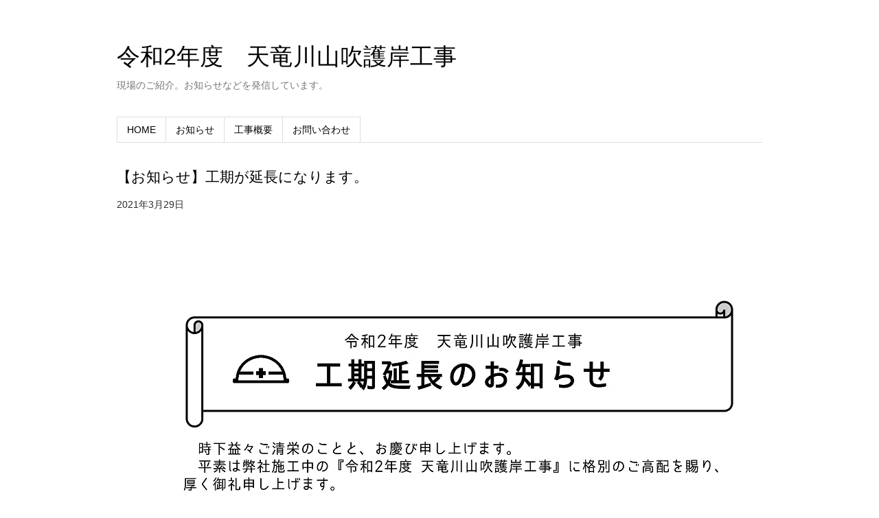

--- FILE ---
content_type: text/html; charset=UTF-8
request_url: http://genba-s.net/tenryu-yamabuki-r2/2021/03/29/%E3%80%90%E3%81%8A%E7%9F%A5%E3%82%89%E3%81%9B%E3%80%91%E5%B7%A5%E6%9C%9F%E3%81%8C%E5%BB%B6%E9%95%B7%E3%81%AB%E3%81%AA%E3%82%8A%E3%81%BE%E3%81%99%E3%80%82/
body_size: 13595
content:
<!DOCTYPE html>
<html lang="ja">
	<head>
		<meta charset="UTF-8">
		<title>【お知らせ】工期が延長になります。 | 令和2年度　天竜川山吹護岸工事</title>
		<link rel="shortcut icon" href="http://genba-s.net/tenryu-yamabuki-r2/wp-content/themes/genba-s/images/favicon.ico">
		<link rel="stylesheet" href="http://genba-s.net/tenryu-yamabuki-r2/wp-content/themes/genba-s/style.css" media="screen">
		<link href="http://fonts.googleapis.com/css?family=Josefin+Sans:400,600,700" rel="stylesheet">
		
<!-- MapPress Easy Google Maps バージョン:2.48.4 (http://www.wphostreviews.com/mappress) -->
<script type='text/javascript'>mapp = window.mapp || {}; mapp.data = [];</script>

<!-- All in One SEO Pack 2.2.7.2 by Michael Torbert of Semper Fi Web Design[72,114] -->
<link rel="canonical" href="http://genba-s.net/tenryu-yamabuki-r2/2021/03/29/%e3%80%90%e3%81%8a%e7%9f%a5%e3%82%89%e3%81%9b%e3%80%91%e5%b7%a5%e6%9c%9f%e3%81%8c%e5%bb%b6%e9%95%b7%e3%81%ab%e3%81%aa%e3%82%8a%e3%81%be%e3%81%99%e3%80%82/" />
<!-- /all in one seo pack -->
<link rel="alternate" type="application/rss+xml" title="令和2年度　天竜川山吹護岸工事 &raquo; フィード" href="http://genba-s.net/tenryu-yamabuki-r2/feed/" />
<link rel="alternate" type="application/rss+xml" title="令和2年度　天竜川山吹護岸工事 &raquo; コメントフィード" href="http://genba-s.net/tenryu-yamabuki-r2/comments/feed/" />
<link rel="alternate" type="application/rss+xml" title="令和2年度　天竜川山吹護岸工事 &raquo; 【お知らせ】工期が延長になります。 のコメントのフィード" href="http://genba-s.net/tenryu-yamabuki-r2/2021/03/29/%e3%80%90%e3%81%8a%e7%9f%a5%e3%82%89%e3%81%9b%e3%80%91%e5%b7%a5%e6%9c%9f%e3%81%8c%e5%bb%b6%e9%95%b7%e3%81%ab%e3%81%aa%e3%82%8a%e3%81%be%e3%81%99%e3%80%82/feed/" />
		<script type="text/javascript">
			window._wpemojiSettings = {"baseUrl":"http:\/\/s.w.org\/images\/core\/emoji\/72x72\/","ext":".png","source":{"concatemoji":"http:\/\/genba-s.net\/tenryu-yamabuki-r2\/wp-includes\/js\/wp-emoji-release.min.js?ver=4.3.34"}};
			!function(e,n,t){var a;function o(e){var t=n.createElement("canvas"),a=t.getContext&&t.getContext("2d");return!(!a||!a.fillText)&&(a.textBaseline="top",a.font="600 32px Arial","flag"===e?(a.fillText(String.fromCharCode(55356,56812,55356,56807),0,0),3e3<t.toDataURL().length):(a.fillText(String.fromCharCode(55357,56835),0,0),0!==a.getImageData(16,16,1,1).data[0]))}function i(e){var t=n.createElement("script");t.src=e,t.type="text/javascript",n.getElementsByTagName("head")[0].appendChild(t)}t.supports={simple:o("simple"),flag:o("flag")},t.DOMReady=!1,t.readyCallback=function(){t.DOMReady=!0},t.supports.simple&&t.supports.flag||(a=function(){t.readyCallback()},n.addEventListener?(n.addEventListener("DOMContentLoaded",a,!1),e.addEventListener("load",a,!1)):(e.attachEvent("onload",a),n.attachEvent("onreadystatechange",function(){"complete"===n.readyState&&t.readyCallback()})),(a=t.source||{}).concatemoji?i(a.concatemoji):a.wpemoji&&a.twemoji&&(i(a.twemoji),i(a.wpemoji)))}(window,document,window._wpemojiSettings);
		</script>
		<style type="text/css">
img.wp-smiley,
img.emoji {
	display: inline !important;
	border: none !important;
	box-shadow: none !important;
	height: 1em !important;
	width: 1em !important;
	margin: 0 .07em !important;
	vertical-align: -0.1em !important;
	background: none !important;
	padding: 0 !important;
}
</style>
<link rel='stylesheet' id='ai1ec_style-css'  href='//genba-s.net/tenryu-yamabuki-r2/wp-content/plugins/all-in-one-event-calendar/public/themes-ai1ec/vortex/css/ai1ec_parsed_css.css?ver=2.5.30' type='text/css' media='all' />
<link rel='stylesheet' id='contact-form-7-css'  href='http://genba-s.net/tenryu-yamabuki-r2/wp-content/plugins/contact-form-7/includes/css/styles.css?ver=4.2.2' type='text/css' media='all' />
<link rel='stylesheet' id='mappress-css'  href='http://genba-s.net/tenryu-yamabuki-r2/wp-content/plugins/mappress-google-maps-for-wordpress/css/mappress.css?ver=2.48.4' type='text/css' media='all' />
<link rel='stylesheet' id='__EPYT__style-css'  href='http://genba-s.net/tenryu-yamabuki-r2/wp-content/plugins/youtube-embed-plus/styles/ytprefs.min.css?ver=13.4.3' type='text/css' media='all' />
<style id='__EPYT__style-inline-css' type='text/css'>

                .epyt-gallery-thumb {
                        width: 33.333%;
                }
                
</style>
<script type='text/javascript'>
/* <![CDATA[ */
window.CKEDITOR_BASEPATH = "http://genba-s.net/tenryu-yamabuki-r2/wp-content/plugins/ckeditor-for-wordpress/ckeditor/";
var ckeditorSettings = { "textarea_id": "comment", "pluginPath": "http:\/\/genba-s.net\/tenryu-yamabuki-r2\/wp-content\/plugins\/ckeditor-for-wordpress\/", "autostart": true, "excerpt_state": false, "qtransEnabled": false, "outputFormat": { "indent": true, "breakBeforeOpen": true, "breakAfterOpen": true, "breakBeforeClose": true, "breakAfterClose": true }, "configuration": { "height": "160px", "skin": "moono", "scayt_autoStartup": false, "entities": true, "entities_greek": true, "entities_latin": true, "toolbar": "WordpressBasic", "templates_files": [ "http:\/\/genba-s.net\/tenryu-yamabuki-r2\/wp-content\/plugins\/ckeditor-for-wordpress\/ckeditor.templates.js" ], "stylesCombo_stylesSet": "wordpress:http:\/\/genba-s.net\/tenryu-yamabuki-r2\/wp-content\/plugins\/ckeditor-for-wordpress\/ckeditor.styles.js", "allowedContent": true, "customConfig": "http:\/\/genba-s.net\/tenryu-yamabuki-r2\/wp-content\/plugins\/ckeditor-for-wordpress\/ckeditor.config.js" }, "externalPlugins": [  ], "additionalButtons": [  ] }
/* ]]> */
</script><style type="text/css">
			#content table.cke_editor { margin:0; }
			#content table.cke_editor tr td { padding:0;border:0; }
		</style><script type='text/javascript' src='http://genba-s.net/tenryu-yamabuki-r2/wp-content/plugins/ckeditor-for-wordpress/ckeditor/ckeditor.js?t=F7J8&#038;ver=4.5.3.3'></script>
<script type='text/javascript' src='http://genba-s.net/tenryu-yamabuki-r2/wp-includes/js/jquery/jquery.js?ver=1.11.3'></script>
<script type='text/javascript' src='http://genba-s.net/tenryu-yamabuki-r2/wp-includes/js/jquery/jquery-migrate.min.js?ver=1.2.1'></script>
<script type='text/javascript' src='http://genba-s.net/tenryu-yamabuki-r2/wp-content/plugins/ckeditor-for-wordpress/includes/ckeditor.utils.js?t=F7J8&#038;ver=4.5.3.3'></script>
<script type='text/javascript' src='http://genba-s.net/tenryu-yamabuki-r2/wp-content/plugins/ckeditor-for-wordpress/includes/ckeditor.comment-reply.js?ver=20100901'></script>
<script type='text/javascript'>
/* <![CDATA[ */
var _EPYT_ = {"ajaxurl":"http:\/\/genba-s.net\/tenryu-yamabuki-r2\/wp-admin\/admin-ajax.php","security":"2dceb9af90","gallery_scrolloffset":"20","eppathtoscripts":"http:\/\/genba-s.net\/tenryu-yamabuki-r2\/wp-content\/plugins\/youtube-embed-plus\/scripts\/","eppath":"http:\/\/genba-s.net\/tenryu-yamabuki-r2\/wp-content\/plugins\/youtube-embed-plus\/","epresponsiveselector":"[\"iframe.__youtube_prefs_widget__\"]","epdovol":"1","version":"13.4.3","evselector":"iframe.__youtube_prefs__[src], iframe[src*=\"youtube.com\/embed\/\"], iframe[src*=\"youtube-nocookie.com\/embed\/\"]","ajax_compat":"","ytapi_load":"light","pause_others":"","stopMobileBuffer":"1","vi_active":"","vi_js_posttypes":[]};
/* ]]> */
</script>
<script type='text/javascript' src='http://genba-s.net/tenryu-yamabuki-r2/wp-content/plugins/youtube-embed-plus/scripts/ytprefs.min.js?ver=13.4.3'></script>
<link rel="EditURI" type="application/rsd+xml" title="RSD" href="http://genba-s.net/tenryu-yamabuki-r2/xmlrpc.php?rsd" />
<link rel="wlwmanifest" type="application/wlwmanifest+xml" href="http://genba-s.net/tenryu-yamabuki-r2/wp-includes/wlwmanifest.xml" /> 
<link rel='prev' title='DOGYU' href='http://genba-s.net/tenryu-yamabuki-r2/2021/03/09/dogyu/' />
<link rel='next' title='施工管理というお仕事　新入社員編' href='http://genba-s.net/tenryu-yamabuki-r2/2021/04/07/%e6%96%bd%e5%b7%a5%e7%ae%a1%e7%90%86%e3%81%a8%e3%81%84%e3%81%86%e3%81%8a%e4%bb%95%e4%ba%8b%e3%80%80%e6%96%b0%e5%85%a5%e7%a4%be%e5%93%a1%e7%b7%a8/' />
<meta name="generator" content="WordPress 4.3.34" />
<link rel='shortlink' href='http://genba-s.net/tenryu-yamabuki-r2/?p=660' />

<link rel="stylesheet" href="http://genba-s.net/tenryu-yamabuki-r2/wp-content/plugins/count-per-day/counter.css" type="text/css" />
	<style type="text/css">.recentcomments a{display:inline !important;padding:0 !important;margin:0 !important;}</style>

<script>
  (function(i,s,o,g,r,a,m){i['GoogleAnalyticsObject']=r;i[r]=i[r]||function(){
  (i[r].q=i[r].q||[]).push(arguments)},i[r].l=1*new Date();a=s.createElement(o),
  m=s.getElementsByTagName(o)[0];a.async=1;a.src=g;m.parentNode.insertBefore(a,m)
  })(window,document,'script','https://www.google-analytics.com/analytics.js','ga');

  ga('create', 'UA-61688814-1', 'auto');
  ga('send', 'pageview');

</script>

	</head>
	<body class="single single-post postid-660 single-format-standard">
		<div id="container">
		
			<!-- header -->
			<div id="header" class="clearfix">
			
				<div class="alignleft">
					<h1 id="logo">
						<a href="http://genba-s.net/tenryu-yamabuki-r2/"><span>令和2年度　天竜川山吹護岸工事</span></a>
					</h1>
					<p id="description">現場のご紹介。お知らせなどを発信しています。</p>
				</div>
				
				<!--<div class="alignright">
					<form method="get" id="searchform" action="http://genba-s.net/tenryu-yamabuki-r2/">
	<input type="text" placeholder="検索" name="s" id="s">
	<input type="submit" id="searchsubmit" value="">
</form>				</div>-->
				
				<!-- Navigation -->
				<div class="menu-%e3%83%a1%e3%83%8b%e3%83%a5%e3%83%bc-1-container"><ul id="menu-%e3%83%a1%e3%83%8b%e3%83%a5%e3%83%bc-1" class="menu"><li id="menu-item-24" class="menu-item menu-item-type-post_type menu-item-object-page menu-item-24"><a href="http://genba-s.net/tenryu-yamabuki-r2/">HOME</a></li>
<li id="menu-item-26" class="menu-item menu-item-type-post_type menu-item-object-page menu-item-26"><a href="http://genba-s.net/tenryu-yamabuki-r2/%e3%81%8a%e7%9f%a5%e3%82%89%e3%81%9b/">お知らせ</a></li>
<li id="menu-item-28" class="menu-item menu-item-type-post_type menu-item-object-page menu-item-28"><a href="http://genba-s.net/tenryu-yamabuki-r2/%e5%b7%a5%e4%ba%8b%e6%a6%82%e8%a6%81/">工事概要</a></li>
<li id="menu-item-106" class="menu-item menu-item-type-post_type menu-item-object-page menu-item-106"><a href="http://genba-s.net/tenryu-yamabuki-r2/%e3%81%8a%e5%95%8f%e3%81%84%e5%90%88%e3%82%8f%e3%81%9b/">お問い合わせ</a></li>
</ul></div>				<!-- /Navigation -->
			</div>
			<!-- /header -->
            
            
            
           			<!-- main -->
			<div id="main">

										<div id="post-660" class="post-660 post type-post status-publish format-standard hentry category-news">
							
							<h2><a href="http://genba-s.net/tenryu-yamabuki-r2/2021/03/29/%e3%80%90%e3%81%8a%e7%9f%a5%e3%82%89%e3%81%9b%e3%80%91%e5%b7%a5%e6%9c%9f%e3%81%8c%e5%bb%b6%e9%95%b7%e3%81%ab%e3%81%aa%e3%82%8a%e3%81%be%e3%81%99%e3%80%82/">【お知らせ】工期が延長になります。</a></h2>
							<p class="post-meta">
								<span class="post-date">2021年3月29日</span>
								
								
							</p>
							
							<p>
	<a href="http://genba-s.net/tenryu-yamabuki-r2/wp-content/uploads/sites/124/2021/03/1変_工期延長のお知らせ.jpg"><img alt="" class="alignnone size-full wp-image-661" height="1413" src="http://genba-s.net/tenryu-yamabuki-r2/wp-content/uploads/sites/124/2021/03/1変_工期延長のお知らせ.jpg" width="1000" /></a></p>
							
														
						
<p class="footer-post-meta">
																 
								<span class="post-author">作成者 : <a href="http://genba-s.net/tenryu-yamabuki-r2/author/tenryu-yamabuki-r2/">tenryu-yamabuki-r2</a></span>
															</p>
						</div>
						
						<!-- post navigation -->
						<div class="navigation">
															<div class="alignleft"><a href="http://genba-s.net/tenryu-yamabuki-r2/2021/03/09/dogyu/" rel="prev">&laquo; DOGYU</a></div>
															<div class="alignright"><a href="http://genba-s.net/tenryu-yamabuki-r2/2021/04/07/%e6%96%bd%e5%b7%a5%e7%ae%a1%e7%90%86%e3%81%a8%e3%81%84%e3%81%86%e3%81%8a%e4%bb%95%e4%ba%8b%e3%80%80%e6%96%b0%e5%85%a5%e7%a4%be%e5%93%a1%e7%b7%a8/" rel="next">施工管理というお仕事　新入社員編 &raquo;</a></div>
													</div>
						<!-- /post navigation -->
						
						
						
						
			</div>
			<!-- /main -->


		</div>
		<!-- /container -->
		
		<!-- footer -->
		<div id="footer">
				<p id="copyright" class="wrapper">&copy; 令和2年度　天竜川山吹護岸工事 All Rights Reserved.</p>
		</div>
		<!-- /footer -->
		<script type='text/javascript' src='http://genba-s.net/tenryu-yamabuki-r2/wp-content/plugins/contact-form-7/includes/js/jquery.form.min.js?ver=3.51.0-2014.06.20'></script>
<script type='text/javascript'>
/* <![CDATA[ */
var _wpcf7 = {"loaderUrl":"http:\/\/genba-s.net\/tenryu-yamabuki-r2\/wp-content\/plugins\/contact-form-7\/images\/ajax-loader.gif","sending":"\u9001\u4fe1\u4e2d ..."};
/* ]]> */
</script>
<script type='text/javascript' src='http://genba-s.net/tenryu-yamabuki-r2/wp-content/plugins/contact-form-7/includes/js/scripts.js?ver=4.2.2'></script>
<script type='text/javascript' src='http://genba-s.net/tenryu-yamabuki-r2/wp-content/plugins/youtube-embed-plus/scripts/fitvids.min.js?ver=13.4.3'></script>
	</body>
</html>

--- FILE ---
content_type: text/css
request_url: http://genba-s.net/tenryu-yamabuki-r2/wp-content/themes/genba-s/style.css
body_size: 13103
content:
@charset "UTF-8";

    /*
    Theme Name: genba-template
    Description:テーマの説明
    Theme URI: テーマの URL
    Author: 作った人の名前
    Author URI: 作った人の URL
    Version: バージョン
    License: ライセンス
    License URI: ライセンスの URL
    */
	
/****************************************

          General Setting

*****************************************/

html, body {
	margin: 0;
	padding: 0;
}

body {
    color: #2D2D2D;
	font-size: 14px;
    font-family: "メイリオ", Meiryo, "Hiragino Kaku Gothic Pro", "ヒラギノ角ゴ Pro W3", "ＭＳ Ｐゴシック", "Lucida Grande", "Lucida Sans Unicode", Arial, Verdana, sans-serif;
    line-height: 160%;
}


/****************************************

          Typography

*****************************************/

h1, h2, h3, h4, h5, h6{
	font-weight: normal;
}

h1 {
	margin-bottom: 10px;
	font-size: 240%;
	line-height: 1.2;
	
}

h2 {
	line-height: 1.2;
}

blockquote{
	margin-bottom: 2em;
	margin-left: 20px;
	padding-left: 20px;
	border-left: 5px solid #ddd;
}


/****************************************

          List

*****************************************/

ul,ol {
	margin: 0;
	padding: 0;
	list-style: none;
}

ul ul{
	margin-left: 1em;
}


/****************************************

          Link

*****************************************/

a {
		border-bottom: 1px solid #FFF;
	color: #000;
	text-decoration: none;
}



a:hover {
	color: #F00;
}
a:link img {
	border-bottom: 1px solid #FFF;
	text-decoration: none;
}

a:link img,
a img {
box-shadow: none;
	border-bottom: 1px solid #FFF;
	text-decoration: none;
	padding: 0;
	margin: 0;
}


/****************************************

          Layout

*****************************************/

#container,
.wrapper {
	margin: 0 auto;
	width: 940px;
}

#header {
	margin-bottom: 20px;
	padding-top: 40px;
	border-bottom: 1px solid #ddd;
}
	#header .alignleft,
	#header .alignright{
		margin-bottom: 20px;
		width: auto;
	}
	#header .alignright{
		width: 200px;
	}

#top-main {
	width: 940px;
}


#main {
	float: left;
	width: 940px/*600px*/;
}

#sidebar {
	float: right;
	width: 250px;
}

#main,
#sidebar{
	margin-bottom: 59px;
	border-bottom: 1px solid transparent;
}


#colm2 {
	position: relative;
	margin: 20px 0 50px;
	padding-bottom: 50px;
    clear: both;
}
#main2 {/* 200707:kitagawa */
	float: left;
	padding-right: 20px;
	width: 570px;
}

#sidebar2 {/* 200707:kitagawa */
	float: right;
	width: 350px;
}



#footer {
	margin-top: 50px;
	clear: both;
	background: #555;
	color: #fff;
}


table {
	width: 100%;
}

th, td {
	border-bottom: 1px solid #CCC;
	line-height: 2.0;
	padding: 10px;
}

th {
	font-weight: normal;
	text-align: left;
	width: 150px;
}


/****************************************

          header

*****************************************/

*:first-child+html #header > div{ /* IE7 */
	clear: both;
	zoom:1;
}

#logo{
	/*border-bottom: 1px dashed #fe56aa;*/
}

#logo a{
	border: none;
}

#description {
	margin-top: 0;
	color: #777;
}

#searchform{
	position: relative;
	margin-top: 45px;
}
	#s{
		padding: 6px 20% 6px 5%;
		width: 75%;
		-webkit-border-radius: 25px;
		-moz-border-radius: 25px;
		border-radius: 25px; 
		font-size: 10px;
	}
	#searchsubmit{
		position: absolute;
		top: 0;
		right: 0;
		width: 30px;
		height: 26px;
		border: none;
		background: url(images/search.png) no-repeat 50% 50%;
	}


/****************************************

          Navigation

*****************************************/

#header .menu{
	position: relative;
	bottom: -1px;
	clear: both;
	margin-bottom: 0;
}
	#header div.menu > ul,
	#header ul.menu{
		border-left: 1px solid #ddd;
	}
	
	#header div.menu > ul > li,
	#header ul.menu > li{
		float: left;
	}

	#header .menu li{
		position: relative;
		border-top: 1px solid #ddd;
		border-right: 1px solid #ddd;
		border-bottom: 1px solid #ddd;
	}
		#header .menu li a{
			display: block;
			padding: .5em 1em;
			border-bottom: none;
		}
		#header div.menu > ul > li.current_page_item,
		#header ul.menu > li.current_page_item{
			border-bottom: 1px solid #fff;
		}

		#header ul.sub-menu,
		#header ul.children{
			position: absolute;
			left:-1px;
			display: none;
			margin-left: 0;
			width: auto;
			width: 150px;
			border: 1px solid #ddd;
			background: #eee;
		}
			#header .sub-menu li,
			#header .children li{
				position: relative;
				border: none;
			}

			#header ul.sub-menu ul,
			#header ul.children ul {
				top:-1px;
				left:150px;
			}
				#header .menu li:hover > ul{
					display: block;
				}


/****************************************

          header image

*****************************************/

#header-image{
	margin-bottom: 40px;
}


/****************************************

          Breadcrumb

*****************************************/

#breadcrumb{
	margin-bottom: 20px;
}
#breadcrumb li{
	float: left;
	margin-right: .5em;
}


/****************************************

          Main

*****************************************/

#main .post,
#main .page{
	overflow: hidden;
	margin-bottom: 59px;
	border-bottom: 1px solid transparent;
}

.sticky{
	/* 先頭固定ポストのスタイル */
}

.post-meta{
	margin-bottom: 1.5em;
}
	.post-meta .post-date,
	.post-meta .category{
		padding-right: 1em;
	}
	.comment-num{ white-space: nowrap; }

.more-link{
	float: right;
}

.navigation{
	overflow: hidden;
	margin-bottom: 40px;
	border-top: 1px solid #ddd;
	border-bottom: 1px solid #ddd;
	background: url(images/gray.gif) repeat-y 50% 0;
}
	.navigation > div{
		width: 50%;
	}

	.navigation .alignright{
		text-align: right;
	}

	.navigation a{
		display: block;
		padding: 1em;
		border: none;
	}
		.navigation a:hover{
			background: #ffeff7;
			color: #000;
		}
			.navigation .alignright a:hover{
				border-left: 1px solid #ddd;
			}

.footer-post-meta{
	margin-top: 40px;
	text-align: right;
}
p.footer-post-meta .post-author{
		display: none; /* 190220:kitagawa追加 */
}
	.post-author{
		color: #FFF;
		padding-left: 1em;
    }

.page-link{
	margin: 3em 0;
}
.comment-page-link{
	margin: 0 0 3em;
}

	.page-link span,
	.comment-page-link span,
	.comment-page-link a{
		display: inline-block;
		margin-right: 3px;
		padding: 5px 8px;
		border: 1px solid #ddd;
		background: #ddd;
	}
		.page-link a span,
		.comment-page-link a{
			background: #fff;
		}
	
	.page-link a{
		border-bottom: none;
		color: #000;
	}
	
	.page-link a span:hover,
	.comment-page-link a:hover{
		background: #ffeff7;
		color: #000;
	}


/****************************************

          Comments Area

*****************************************/

#comment-area h3{
	font-size: 150%;
	font-family: 'Josefin Sans', sans-serif;
}

.required{ color: #fe56aa;}

.commets-list,
.trackback-list{
	overflow: hidden;
	margin-top: -20px;
	margin-bottom: 40px;
}
	.commets-list li,
	.trackback-list li{
		overflow: hidden;
		margin-top: -1px;
		padding: 20px 0 0;
		width: 100%;
		border-top: 1px solid #ddd;
		border-bottom: 1px solid transparent;
	}
		.commets-list .avatar{
			float: left;
			margin-right: 10px;
			margin-bottom: 10px;
		}

		.comment-meta,
		.reply,
		.comment-notes,
		.form-allowed-tags,
		span.small{
			font-size: 80%;
		}

		.comment-body p{
			clear: both;
		}
		.reply{
			text-align: right;
		}

.bypostauthor{
	/* 記事投稿者のコメントのスタイル */
}

.children{
	padding-left: 2em;
}

#respond{
	margin-bottom: 40px;
}

/****************************************

          index.php Main

*****************************************/

.content-box{
	float: right;
	margin-top: -0.25em;
	width: 420px;
}
	.content-box .more-link{
		margin: 0;
	}

.thumbnail-box{
	float: left;
	width: 160px;
}
	.thumbnail-box img{
		width: 160px;
		height: 160px;
	}


/****************************************

          Sidebar

*****************************************/

#sidebar h2{
	margin-bottom: 10px;
	font-family: 'Josefin Sans', sans-serif;
}
.widget{
	margin-bottom: 60px;
}

#sidebar .widget ul{
	padding-left: 1.5em;
	list-style-position: outside;
	list-style-type: disc;
}

#sidebar-recent-posts li,
#sidebar-popular-posts li{
	margin:20px 0;
}

.sidebar-thumbnail-box{
	float: left;
	width: 75px;
}

.sidebar-recent-posts-title{
	float: right;
	width: 165px;
}
	#sidebar-recent-posts h3,
	#sidebar-recent-posts p,
	#sidebar-popular-posts h3,
	#sidebar-popular-posts p{
		margin: 0;
	}

.tagcloud a{
	white-space: nowrap;
}


/****************************************

          Footer

*****************************************/

#copyright{
	padding: 20px 0;
	font-size: 80%;
}


/****************************************

          Form

*****************************************/

input[type="text"],
input[type="password"],
input[type="email"],
input[type="search"],
textarea {
	margin: 0;
	margin-bottom: 20px;
	padding: 6px 4px;
	max-width: 100%;
	width: 290px;
	outline: none;
	border: 1px solid #ddd;
	-webkit-border-radius: 2px;
	-moz-border-radius: 2px;
	border-radius: 2px;
	background: #eee;
	color: #777;
	vertical-align: bottom;
	font-size: 13px;
}

#comment-area input[type="text"],
#comment-area textarea{
	display: block;
}

textarea {
	overflow: auto;
}

input[type="text"]:focus,
input[type="password"]:focus,
input[type="email"]:focus,
input[type="search"]:focus,
textarea:focus {
	border: 1px solid  red /* #ff69b4 */;
	background: #fff;
	-webkit-box-shadow: 0 0 3px rgba(255,105,180,1);
 	-moz-box-shadow: 0 0 3px rgba(255,105,180,1);
	box-shadow:  0 0 3px rgba(255,105,180,1);
 	color: #444;
}

.button,
button,
input[type="submit"],
input[type="reset"],
input[type="button"] {
	display: inline-block;
	margin-bottom: 20px;
	padding: 4px 12px;
	padding: 8px 10px;
	border: 1px solid #000 /* #fe56aa */;
	-webkit-border-radius: 3px;
	-moz-border-radius: 3px;
	border-radius: 3px;
	background: #CCC /* #ff89c4 */;
	color: #333;
	text-decoration: none;
	text-shadow: 0 1px rgba(255, 255, 255, .75);
	font-weight: bold;
	font-size: 12px;
	line-height: normal;
	cursor: pointer;
	/* Old browsers */
}

	.button:hover,
	button:hover,
	input[type="submit"]:hover,
	input[type="reset"]:hover,
	input[type="button"]:hover {
	  	border: 1px solid #000 /* #fe56aa */;
		background: #000 /* #ff89c4 */;
		color: #fff;
	  	text-shadow: 0 -1px rgba(0, 0, 0, .4);

	}

	.button:active,
	button:active,
	input[type="submit"]:active,
	input[type="reset"]:active,
	input[type="button"]:active {
		position: relative;
		top:1px;
	}


/****************************************

          WordPress Misc

*****************************************/

.aligncenter {
	display: block;
	margin-right: auto;
	margin-left: auto;
}

.alignleft {
	float: left;
}

.alignright {
	float: right;
}

.wp-caption {
	margin: 10px;
	padding-top: 4px;
	border: 1px solid #ddd;
	-webkit-border-radius: 3px;
	-moz-border-radius: 3px;
	border-radius: 3px;
	background-color: #f3f3f3;
	text-align: center;
}

.wp-caption-text,
.gallery-caption{
	font-size: 80%;
}

.wp-caption img {
	margin: 0;
	padding: 0;
	border: 0 none;
}

.wp-caption-dd {
	margin: 0;
	padding: 0 4px 5px;
	font-size: 11px;
	line-height: 17px;
}

img.alignright {
    display: inline-block;
    margin: 0 0 1em 1.5em;
}

img.alignleft {
    display: inline-block;
    margin: 0 1.5em 1em 0;
}


/****************************************

          Clearfix

*****************************************/

#container:after,
#header .menu > ul:after,
#header ul.menu:after,
.clearfix:after {
	display: block;
	visibility: hidden;
	clear: both;
	height: 0;
	content: " ";
	font-size: 0;
}

/* clearfix for ie7 */
#container,
#header .menu > ul,
#header ul.menu,
.clearfix {
	display: inline-block;
}

#container,
#header .menu > ul,
#header ul.menu,
.clearfix {
	display: block;
}



/**********************************

カレンダー用　All-in-One Event Calendar

**********************************/
#ai1ec-container, .ai1ec-main-container {
	width: 900px !important;
}
#ai1ec-container table {
	display: inline-block;
	width: 900px !important;
}

#ai1ec-container table .ai1ec-month-view td/* .ai1ec-today .ai1ec-today*/ {
	display: inline-block!important;
	width: 120px !important;
}
#ai1ec-container table .ai1ec-month-view td .ai1ec-today .ai1ec-event span {
	width: 120px !important;
}


.display-none {
	display: none;
}

--- FILE ---
content_type: text/plain
request_url: https://www.google-analytics.com/j/collect?v=1&_v=j102&a=1525333719&t=pageview&_s=1&dl=http%3A%2F%2Fgenba-s.net%2Ftenryu-yamabuki-r2%2F2021%2F03%2F29%2F%25E3%2580%2590%25E3%2581%258A%25E7%259F%25A5%25E3%2582%2589%25E3%2581%259B%25E3%2580%2591%25E5%25B7%25A5%25E6%259C%259F%25E3%2581%258C%25E5%25BB%25B6%25E9%2595%25B7%25E3%2581%25AB%25E3%2581%25AA%25E3%2582%258A%25E3%2581%25BE%25E3%2581%2599%25E3%2580%2582%2F&ul=en-us%40posix&dt=%E3%80%90%E3%81%8A%E7%9F%A5%E3%82%89%E3%81%9B%E3%80%91%E5%B7%A5%E6%9C%9F%E3%81%8C%E5%BB%B6%E9%95%B7%E3%81%AB%E3%81%AA%E3%82%8A%E3%81%BE%E3%81%99%E3%80%82%20%7C%20%E4%BB%A4%E5%92%8C2%E5%B9%B4%E5%BA%A6%E3%80%80%E5%A4%A9%E7%AB%9C%E5%B7%9D%E5%B1%B1%E5%90%B9%E8%AD%B7%E5%B2%B8%E5%B7%A5%E4%BA%8B&sr=1280x720&vp=1280x720&_u=IEBAAEABAAAAACAAI~&jid=182267168&gjid=1079914528&cid=1720319937.1769906400&tid=UA-61688814-1&_gid=1472477332.1769906400&_r=1&_slc=1&z=188536845
body_size: -449
content:
2,cG-HVH9F4HV0E